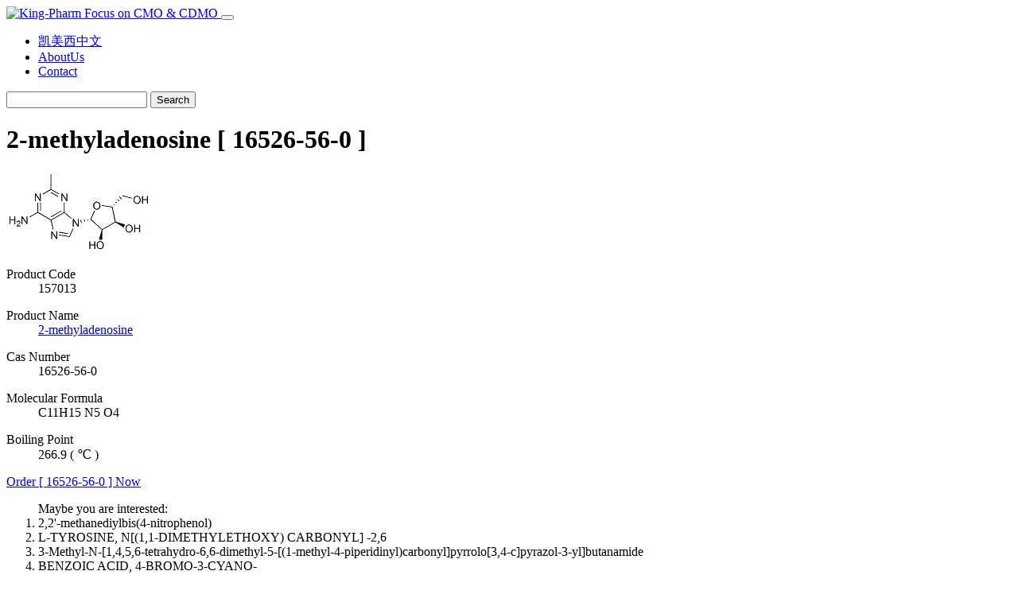

--- FILE ---
content_type: text/html; charset=utf-8
request_url: https://chemsigma.com/16526-56-0
body_size: 22753
content:
<!DOCTYPE html>
<html>

<head>

    <!-- Google tag (gtag.js) -->
    <script async src="https://www.googletagmanager.com/gtag/js?id=AW-793658254"></script>
    <script>window.dataLayer = window.dataLayer || []; function gtag() { dataLayer.push(arguments); } gtag('js', new Date()); gtag('config', 'AW-793658254');</script>
    <!--End  Google tag (gtag.js) -->
    <!-- Event snippet for Website lead conversion page -->
    <script>
        gtag('event', 'conversion', { 'send_to': 'AW-793658254/cD4ICPLysfQCEI6HufoC' });
    </script>
    <!--END Event snippet for Website lead conversion page -->


    <meta http-equiv="Content-Type" content="text/html; charset=utf-8" />
    <meta http-equiv="X-UA-Compatible" content="IE=edge, chrome=1" />

    <title>16526-56-0 2-methyladenosine</title>
    <meta name="description" content="Provider of 2-methyladenosine CAS No. 16526-56-0. Find Related Products for Bulk Production or Scientific Research at Chemsigma. Reliable Distributor" />
    <meta name="keywords" content="16526-56-0" />
    <meta name="title" content="16526-56-0 2-methyladenosine" />

    <link rel="Shortcut Icon" type="image/x-icon" href="../favicon.ico">

    <meta property="article:modified_time" content="3/22/2024 7:07:36 AM" />
    <meta property="og:title" content="16526-56-0 2-methyladenosine" />
    <meta property="og:description" content="Provider of 2-methyladenosine CAS No. 16526-56-0. Find Related Products for Bulk Production or Scientific Research at Chemsigma. Reliable Distributor">
    <meta property="og:type" content="website" />
    <meta property="og:site_name" content="King-Pharm Group Supply Advanced Chemicals" />
    <meta property="og:url" content="//chemsigma.com/16526-56-0" />
    <meta property="og:image" />
    <meta property="og:locale">
    <meta property="og:release_date" content="3/22/2024 7:07:36 AM" />

    <link rel="canonical" href="//chemsigma.com/16526-56-0" />

    <meta name="apple-mobile-web-app-capable" content="yes" />
    <meta name="viewport" content="width=device-width, initial-scale=1.0, maximum-scale=1.0,user-scalable=0" />
    <meta name="robots" content="index, follow" />
    <meta name="googlebot" content="index,follow" />
    <meta name="googlebot" content="noodp" />

    <link rel="stylesheet" href="/css/bootswatch-materia.min.css" />
    <link rel="stylesheet" href="/css/site.css?v=bMbMtpUHtkgAUBc6JqtJjK2c3QVN7UAI4wuulSmmB28" />


    <!-- Google tag (gtag.js) -->
    <script async src="https://www.googletagmanager.com/gtag/js?id=AW-793658254"></script>
    <script>
        window.dataLayer = window.dataLayer || [];
        function gtag() { dataLayer.push(arguments); }
        gtag('js', new Date());

        gtag('config', 'AW-793658254');
    </script>

    <!-- Event snippet for chemsigma Thankyou page conversion page -->
    <script>
        window.addEventListener('load', function (event) {
            if (window.location.href.includes("/Order/thankyou")) {
                gtag('event', 'conversion', { 'send_to': 'AW-793658254/ajTxCNPg0IAZEI6HufoC' });
            }
        });
    </script>


    <!-- Event snippet for King-Pharm Thankyou Page conversion page -->
    <script>
        window.addEventListener('load', function (event) {
            if (window.location.href.includes("/Order/thankyou")) {
                gtag('event', 'conversion', { 'send_to': 'AW-793658254/1DmJCMeE0YAZEI6HufoC' });
            }
        });
    </script>


</head>
<body>
    <!-- Google Tag Manager (noscript) -->
    <noscript b-w66llyfveu>
        <iframe b-w66llyfveu src="https://www.googletagmanager.com/ns.html?id=GTM-M2BRM36"
                height="0" width="0" style="display:none;visibility:hidden"></iframe>
    </noscript>
    <!-- End Google Tag Manager (noscript) -->
    <!-- Google tag (gtag.js) king-pharm.com -->
    <script async src="https://www.googletagmanager.com/gtag/js?id=AW-793658254"></script>
    <script>
        window.dataLayer = window.dataLayer || [];
        function gtag() { dataLayer.push(arguments); }
        gtag('js', new Date());

        gtag('config', 'AW-793658254');
    </script>

    <!-- Google tag (gtag.js) chemsigma.com -->
    <script async src="https://www.googletagmanager.com/gtag/js?id=G-7VEPS27THX"></script>
    <script>
        window.dataLayer = window.dataLayer || [];
        function gtag() { dataLayer.push(arguments); }
        gtag('js', new Date());

        gtag('config', 'G-7VEPS27THX');
    </script>


    <header b-w66llyfveu>
        <nav b-w66llyfveu class="navbar navbar-expand-sm navbar-toggleable-sm navbar-light border-bottom box-shadow mb-3  sticky-top  flex-md-nowrap p-0 ">

            
<div class="container-fluid bg-light ">
    <a class="navbar-brand  ms-lg-5 ms-md-3 ms-sm-0" title="Home" href="/">

        <img src="../../images/" height="40" alt="King-Pharm Focus on CMO & CDMO" />
    </a>
    <button class="navbar-toggler" type="button" data-bs-toggle="collapse" data-bs-target=".navbar-collapse" aria-controls="navbarSupportedContent"
            aria-expanded="false" aria-label="Toggle navigation">
        <span class="navbar-toggler-icon"></span>
    </button>
    <div class="navbar-collapse collapse d-sm-inline-flex justify-content-between">

        <ul class="navbar-nav flex-grow-1">
            <li class="nav-item">
                    <a href="http://chemsigma.cn" class="nav-link text-dark">凯美西中文</a>

            </li>
        <li class="nav-item">
            <a class="nav-link text-dark" href="../about">
                AboutUs
            </a>
        </li>
        <li class="nav-item">

            <a class="nav-link text-dark" href="../contact">
                Contact
            </a>
        </li>
        </ul>



        <form class="d-flex me-lg-5 me-md-3 me-sm-0">
            <input class="form-control me-sm-2 my-2 py-sm-2 text-center" type="text" name="casNo" placeholder="">
            <input class="btn btn-secondary my-2 py-sm-2" value="Search" type="submit" formaction="/product/detail">
            <input type="hidden" name="search" value="yes" />
        </form>
    </div>
</div>



        </nav>
    </header>
    <div b-w66llyfveu class="container-fluid">
        <main b-w66llyfveu role="main" class="pb-3">
            


<div class="container mb-3">

    <h1 class="mt-4 mb-3 title">
2-methyladenosine        <span class="ms-2">
            [ 16526-56-0 ]
        </span>
    </h1>


    <div class="row d-flex ">
        <div class="row d-flex">
            <div class="col-sm-12 col-md-6 col-xxl-4 pt-3 autoHeight">
                <div class="profilePhoto">
                    <img src="/chemicalStructure/16/16526-56-0.png"
                         class="m-3 p-3"
                         onerror="this.src='../images/placeholder.png'"
                         alt="Cas Number: 16526-56-0">
                </div>
            </div>
            <div class="col-sm-12 col-md-6 col-xxl-4 pt-3 autoHeight row">
                <div class="stock-gold ">
                </div>

                <div class="position-absolute col-12">
                    <dl>
                            <dt>
                                Product Code
                            </dt>
                        <dd>
                            157013
                        </dd>
                    </dl>

                        <dl>
                                <dt>
                                    Product Name
                                </dt>
                                <dd>
                                    <a href="../product/product?productname=methyladenosine&casno=16526-56-0" target="_blank">
                                        2-methyladenosine
                                    </a>
                                </dd>
                        </dl>

                        <dl>
                            <dt>
                                Cas Number
                            </dt>
                            <dd>
                                        <a>16526-56-0</a>
                            </dd>
                        </dl>

                        <dl>
                                <dt>
                                    Molecular Formula
                                </dt>
                            <dd>
                                C11H15 N5 O4
                            </dd>
                        </dl>
                </div>
            </div>
            <div class="col-sm-12 col-md-6 col-xxl-4 pt-3 position-relative">
                    <div class="col-12">
                        <dl class="d-flex row">
                            <dt class="col-sm-4 text-end pe-3">
Boiling Point                            </dt>
                            <dd class="col-sm-8">
                                266.9
                                ( &#x2103; )
                            </dd>
                        </dl>

                    </div>


                <div class="col-12 position-absolute">
                    <a class=" btn btn-secondary " href="/order/create?casno=16526-56-0&amp;productname=2-methyladenosine&amp;metaurl=chemsigma.com">
                        Order  [ 16526-56-0 ] Now
                    </a>
                </div>
            </div>
        </div>
    </div>

    <div class="container head-background position-relative">


        <div class="row mt-2">
        </div>




        <nav class="text-center text-secondary">

            <ol class="breadcrumb justify-content-left pagination breadcrumb-item active" aria-current="page">


                <div class="text-start  m-2 col-12">
                        <dt>Maybe you are interested:</dt>

                        <li class="ms-3">
2,2&#x27;-methanediylbis(4-nitrophenol)                         </li>
                        <li class="ms-3">
L-TYROSINE, N[(1,1-DIMETHYLETHOXY) CARBONYL] -2,6                         </li>
                        <li class="ms-3">
3-Methyl-N-[1,4,5,6-tetrahydro-6,6-dimethyl-5-[(1-methyl-4-piperidinyl)carbonyl]pyrrolo[3,4-c]pyrazol-3-yl]butanamide                         </li>
                        <li class="ms-3">
BENZOIC ACID, 4-BROMO-3-CYANO-                         </li>
                        <li class="ms-3">
Triptonide                         </li>
                        <li class="ms-3">
benzyl 3-fluoro-4-oxopiperidine-1-carboxylate                         </li>
                        <li class="ms-3">
CAS RN 16526-56-0                          </li>
                        <li class="ms-3">
2-Chlorofluorene                         </li>
                        <li class="ms-3">
CASNo 16526-56-0                          </li>
                        <li class="ms-3">
DIHYDROXYTARTARIC ACID                         </li>
                        <li class="ms-3">
ELEUTHEROSIDE B                         </li>
                        <li class="ms-3">
cis-1-&#x3B1;-naphthyl-2-phenylethylene                         </li>
                        <li class="ms-3">
ELEUTHEROSIDE A                         </li>
                        <li class="ms-3">
2-Bromo-3,4-Difluoronitrobenzene                         </li>
                        <li class="ms-3">
2-HYDROXY-5-IODO-BENZALDEHYDE                         </li>
                        <li class="ms-3">
Tetrabromophthalate Diol                         </li>
                        <li class="ms-3">
N-(4-(phenyl-9H-carbazol-3-yl)phenyl)biphenyl-4-aMine                         </li>
                        <li class="ms-3">
CAS # 16526-56-0                          </li>
                        <li class="ms-3">
CAS Number 16526-56-0                          </li>
                        <li class="ms-3">
2,6-Dimethylbenzyl alcohol                         </li>
                        <li class="ms-3">
5-CHLOROACETYLOXINDOLE                         </li>
                        <li class="ms-3">
(1,1-DIOXIDOTETRAHYDROTHIEN-3-YL)HYDRAZINE                         </li>
                        <li class="ms-3">
4-Bromo-2-chloropyridine-3-carboxaldehyde                         </li>
                        <li class="ms-3">
2-Furylalcohol                         </li>
                        <li class="ms-3">
N-(4-Chlorophenyl)benzene-1,2-diamine                         </li>
                        <li class="ms-3">
SAFFLOMIN A                         </li>
                        <li class="ms-3">
Tin(IV) phthalocyanine dichloride                         </li>
                        <li class="ms-3">
CAS No 16526-56-0                          </li>
                        <li class="ms-3">
N,5-bis(4-chlorophenyl)-3,5-dihydro-3-imino-2-Phenazinamine                         </li>
                        <li class="ms-3">
4-Fluoro-2-methoxycarbonylphenylboronic acid                         </li>
                        <li class="ms-3">
1,3-Diphenylisobenzofuran                         </li>
                        <li class="ms-3 d-flex">

3-Bromo-5-Chloro-2-Picoline                             <h5>
                                <span class="ms-2">
                                    [
                                    <a href="//chemsigma.com/131036-39-0" class="card-title text-primary" title="3-Bromo-5-Chloro-2-Picoline CAS No. 131036-39-0" target="_blank">
                                        131036-39-0
                                    </a>
                                    ]
                                </span>
                            </h5>

                        </li>
                        <li class="ms-3">
3-(4-bromophenyl)-N-phenylcarbazole                         </li>
                        <li class="ms-3">
PIPERAZINE DIHYDROCHLORIDE                         </li>
                        <li class="ms-3">
4-BROMO-3,5-DIMETHYLANISOLE                         </li>
                        <li class="ms-3">
2-hydroxy-3-phenyl-L-alanine                         </li>
                        <li class="ms-3">
Bevirimat                         </li>
                        <li class="ms-3 d-flex">

2-FLUORO-4-(HYDROXYMETHYL)BENZONITRILE                             <h5>
                                <span class="ms-2">
                                    [
                                    <a href="//chemsigma.com/222978-02-1" class="card-title text-primary" title="2-FLUORO-4-(HYDROXYMETHYL)BENZONITRILE CAS No. 222978-02-1" target="_blank">
                                        222978-02-1
                                    </a>
                                    ]
                                </span>
                            </h5>

                        </li>
                        <li class="ms-3">
Cyasterone                         </li>
                        <li class="ms-3">
2-CHLORO-6-METHYLPYRIDIN-4-AMINE                         </li>
                        <li class="ms-3">
Dodecyltrimethylammonium iodide                         </li>
        </div>

        <li class="me-2 ms-2 mt-3 col-12 text-start">
            2017-01-11
            Provider of 2-methyladenosine CAS No. 16526-56-0. Find Related Products for Bulk Production or Scientific Research at Chemsigma. Reliable Distributor


        </li>
        </ol>


        </ol>

        <ol class="breadcrumb justify-content-center">
        </ol>


        </nav>

        <!--if (!Model.IsKingPharm)
        {
            <ul class="pagination justify-content-center">-->

        <!--<li class="page-item ms-4 ">
            <a href="http://king-pharm.com" title="Nanjing King-Pharm Co.,Ltd.">
                <img src="../images/logo.png" height="40" />
            </a>
        </li>
        <li class="page-item ms-4 align-self-end" style="margin-bottom:3px">
            <a href="http://chemsigma.com" title="Chemsigma International Co.,Ltd.">
                <img src="../images/CMX-160.png" height="26" />
            </a>
        </li>
        <li class="page-item ms-4 align-self-end" style="margin-bottom:3px">
            <a href="http://ckspharma.com" title="南京赛科思医药科技有限公司">
                <img src="../images/CKS-160.png" height="26" />
            </a>
        </li>-->
        <!--</ul>
        }-->
    </div>


        </main>
    </div>

    <footer b-w66llyfveu class="border-top bg-dark footer text-muted ">

        
<div class="container text-secondary mt-3">
    <div class="row">
        <div class="col-xxl-4 col-md-6 col-12">
            <div>Contact Us</div>
            <dl class="d-flex">
                <dt class="col-sm-3 text-end pe-3">
                    Email
                </dt>
                <dd class="col-sm-9">
                    <a href="mailto:info@chemsigma.com" class="text-secondary">   info@chemsigma.com</a>
                </dd>
            </dl>
                <dl class="d-flex">
                    <dt class="col-sm-3 text-end pe-3">
                        Mobile
                    </dt>
                    <dd class="col-sm-9">
                        &#x2B;86 18136843696
                    </dd>
                </dl>
                <dl class="d-flex">
                    <dt class="col-sm-3 text-end pe-3">
                        Telephone
                    </dt>
                    <dd class="col-sm-9">
                        &#x2B;86 25 58748998 | 58746998
                    </dd>
                </dl>
                <dl class="d-flex">
                    <dt class="col-sm-3 text-end pe-3">
                        QQ
                    </dt>
                    <dd class="col-sm-9">
                        3461339351
                    </dd>
                </dl>
                <dl class="d-flex">
                    <dt class="col-sm-3 text-end pe-3">
                        WhatsApp
                    </dt>
                    <dd class="col-sm-9">
                        &#x2B;86 18136843696
                    </dd>
                </dl>                <dl class="d-flex">
                    <dt class="col-sm-3 text-end pe-3">
                        Skype
                    </dt>
                    <dd class="col-sm-9">
                        live:.cid.6d3c4ae5f7de0a26
                    </dd>
                </dl>
        </div>
        <div class="col-xxl-4 col-md-6 col-12">
            <div>Order Table</div>
            <dl class="d-flex">
                <dt class="col-sm-3 text-end pe-3">
                    Email
                </dt>
                <dd class="col-sm-9">
                    <a href="mailto:info@chemsigma.com" class="text-secondary">   info@chemsigma.com</a>
                </dd>
            </dl>
        </div>
        <div class="col-xxl-4 col-md-6 col-12">
            <div class="col ">
                Social Media
            </div>
            <div class="m-3 mb-5 pt-2">
                <div class="d-flex flex-row justify-content-between">
                    <div>
                        <a href="https://www.facebook.com/Kingpharm2/about/">
                            <svg xmlns="http://www.w3.org/2000/svg" width="60" height="60" fill="currentColor" class="bi bi-facebook" viewBox="0 0 16 16">
                                <path d="M16 8.049c0-4.446-3.582-8.05-8-8.05C3.58 0-.002 3.603-.002 8.05c0 4.017 2.926 7.347 6.75 7.951v-5.625h-2.03V8.05H6.75V6.275c0-2.017 1.195-3.131 3.022-3.131.876 0 1.791.157 1.791.157v1.98h-1.009c-.993 0-1.303.621-1.303 1.258v1.51h2.218l-.354 2.326H9.25V16c3.824-.604 6.75-3.934 6.75-7.951z" />
                            </svg>
                        </a>
                    </div>
                    <div>
                        <a href="https://twitter.com/Kingpharm1">
                            <svg xmlns="http://www.w3.org/2000/svg" width="60" height="60" fill="currentColor" class="bi bi-twitter" viewBox="0 0 16 16">
                                <path d="M5.026 15c6.038 0 9.341-5.003 9.341-9.334 0-.14 0-.282-.006-.422A6.685 6.685 0 0 0 16 3.542a6.658 6.658 0 0 1-1.889.518 3.301 3.301 0 0 0 1.447-1.817 6.533 6.533 0 0 1-2.087.793A3.286 3.286 0 0 0 7.875 6.03a9.325 9.325 0 0 1-6.767-3.429 3.289 3.289 0 0 0 1.018 4.382A3.323 3.323 0 0 1 .64 6.575v.045a3.288 3.288 0 0 0 2.632 3.218 3.203 3.203 0 0 1-.865.115 3.23 3.23 0 0 1-.614-.057 3.283 3.283 0 0 0 3.067 2.277A6.588 6.588 0 0 1 .78 13.58a6.32 6.32 0 0 1-.78-.045A9.344 9.344 0 0 0 5.026 15z" />
                            </svg>
                        </a>
                    </div>
                    <div>
                        <a href="https://linkedin.com/company/kingpharm">
                            <svg xmlns="http://www.w3.org/2000/svg" width="60" height="60" fill="currentColor" class="bi bi-linkedin" viewBox="0 0 16 16">
                                <path d="M0 1.146C0 .513.526 0 1.175 0h13.65C15.474 0 16 .513 16 1.146v13.708c0 .633-.526 1.146-1.175 1.146H1.175C.526 16 0 15.487 0 14.854V1.146zm4.943 12.248V6.169H2.542v7.225h2.401zm-1.2-8.212c.837 0 1.358-.554 1.358-1.248-.015-.709-.52-1.248-1.342-1.248-.822 0-1.359.54-1.359 1.248 0 .694.521 1.248 1.327 1.248h.016zm4.908 8.212V9.359c0-.216.016-.432.08-.586.173-.431.568-.878 1.232-.878.869 0 1.216.662 1.216 1.634v3.865h2.401V9.25c0-2.22-1.184-3.252-2.764-3.252-1.274 0-1.845.7-2.165 1.193v.025h-.016a5.54 5.54 0 0 1 .016-.025V6.169h-2.4c.03.678 0 7.225 0 7.225h2.4z" />
                            </svg>
                        </a>
                    </div>
                </div>

                <div class="d-flex flex-row justify-content-between mt-5">
                    <div>
                        <a href="#" title="Scan QR Code to get King-Pharm's Information">
                            <img src="../images/KPQRCode.png" width="60" height="60" alt="King-Pharm QR Code" />
                        </a>
                    </div>
                </div>
            </div>
            <div class="text-muted m-3 ">
                <div class="text-end">
                    Serving Advanced Chemicals to Global Customers
                </div>
                <div class="text-end">
                    &copy; 2009 - 2026 &nbsp SACTG | King-Pharm Ver 1.0
                </div>
            </div>

        </div>
    </div>
</div>

    </footer>
    <link rel="stylesheet" href="/css/bootstrap-icons@1.8.1.css">
    <script src="/lib/jquery/dist/jquery.min.js"></script>
    <script src="/lib/bootstrap/dist/js/bootstrap.bundle.min.js"></script>
    <script src="/js/site.js?v=BxFAw9RUJ1E4NycpKEjCNDeoSvr4RPHixdBq5wDnkeY"></script>
    
</body>
</html>
